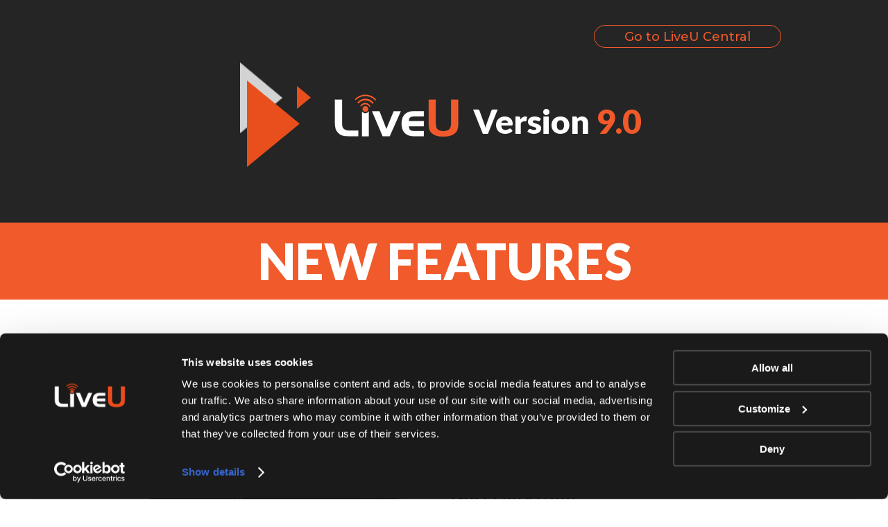

--- FILE ---
content_type: text/html; charset=utf-8
request_url: https://get.liveu.tv/version-9/
body_size: 8917
content:
<!DOCTYPE html PUBLIC "-//W3C//DTD XHTML 1.0 Strict//EN" "http://www.w3.org/TR/xhtml1/DTD/xhtml1-strict.dtd"><html xmlns="http://www.w3.org/1999/xhtml"><head><META http-equiv="Content-Type" content="text/html; charset=UTF-8" >
      <!--64b86d17-693e-495c-9401-5187c01f76b7 c-->

    <title>LiveU - Version 9.0</title>
    <meta name="keywords" content="">
    <meta name="description" content="">

    

    


    

    <meta name="robots" content="noindex, nofollow"><meta http-equiv="X-UA-Compatible" content="IE=edge"><meta name="lp-version" content="v6.23.13"><style title="page-styles" type="text/css" data-page-type="main_desktop">
body {
 color:#000;
}
a {
 color:#F15A2B;
 text-decoration:none;
}
#lp-pom-text-137 {
 left:330px;
 top:5540px;
 display:block;
 background:rgba(255,255,255,0);
 border-style:none;
 border-radius:0px;
 z-index:1;
 width:300px;
 height:18px;
 position:absolute;
}
#lp-pom-root {
 display:block;
 background:rgba(238,238,238,0);
 background-image:url(//d9hhrg4mnvzow.cloudfront.net/get.liveu.tv/version-9/3b203981-cover_10000000400bl06w00001o.jpg);
 background-repeat:no-repeat;
 background-position:center center;
 background-size:cover;
 border-style:none;
 margin:auto;
 padding-top:0px;
 border-radius:0px;
 min-width:1022px;
 height:5579px;
}
#lp-pom-block-212 {
 display:block;
 background:rgba(37,37,37,1);
 border-style:none;
 margin-left:auto;
 margin-right:auto;
 margin-bottom:0px;
 border-radius:0px;
 width:100%;
 height:321px;
 position:relative;
}
#lp-pom-text-214 {
 display:block;
 background:rgba(255,255,255,0);
 border-style:none;
 border-radius:0px;
 left:553px;
 top:166px;
 z-index:2;
 width:253px;
 height:45px;
 position:absolute;
}
#lp-pom-button-762 {
 display:block;
 border-style:solid;
 border-radius:46px;
 left:727px;
 top:36px;
 z-index:42;
 width:268px;
 height:31px;
 position:absolute;
 background:rgba(241,89,43,0);
 box-shadow:none;
 text-shadow:none;
 color:#F1592B;
 border-width:1px;
 border-color:#F1592B;
 font-size:18px;
 line-height:22px;
 font-weight:500;
 font-family:Montserrat;
 font-style:normal;
 text-align:center;
 background-repeat:no-repeat;
}
#lp-pom-image-910 {
 display:block;
 background:rgba(255,255,255,0);
 left:342px;
 top:127px;
 z-index:41;
 position:absolute;
}
#lp-pom-image-913 {
 display:block;
 background:rgba(255,255,255,0);
 left:227px;
 top:116px;
 z-index:44;
 position:absolute;
}
#lp-pom-image-914 {
 display:block;
 background:rgba(255,255,255,0);
 left:217px;
 top:90px;
 z-index:43;
 position:absolute;
}
#lp-pom-image-915 {
 display:block;
 background:rgba(255,255,255,0);
 left:299px;
 top:124px;
 z-index:45;
 position:absolute;
}
#lp-pom-block-920 {
 display:block;
 background:rgba(241,90,43,1);
 border-style:none;
 margin-left:auto;
 margin-right:auto;
 margin-bottom:0px;
 border-radius:0px;
 width:100%;
 height:111px;
 position:relative;
}
#lp-pom-text-921 {
 display:block;
 background:rgba(255,255,255,0);
 border-style:none;
 border-radius:0px;
 left:207px;
 top:376px;
 z-index:46;
 width:610px;
 height:34px;
 position:absolute;
}
#lp-pom-block-630 {
 display:block;
 background:rgba(255,255,255,1);
 border-style:none;
 margin-left:auto;
 margin-right:auto;
 margin-bottom:0px;
 border-radius:0px;
 width:100%;
 height:793px;
 position:relative;
}
#lp-pom-text-631 {
 display:block;
 background:rgba(255,255,255,0);
 border-style:none;
 border-radius:0px;
 left:215px;
 top:484.66650390625px;
 z-index:6;
 width:592px;
 height:38px;
 position:absolute;
}
#lp-pom-text-636 {
 display:none;
 background:rgba(255,255,255,0);
 border-style:none;
 border-radius:0px;
 left:604px;
 top:671px;
 z-index:9;
 width:407px;
 height:263px;
 position:absolute;
}
#lp-pom-button-638 {
 display:none;
 border-style:none;
 border-radius:31px;
 left:604px;
 top:986.2666015625px;
 z-index:10;
 width:196px;
 height:50px;
 position:absolute;
 background:rgba(241,89,43,1);
 box-shadow:none;
 text-shadow:none;
 color:#ffffff;
 border-width:undefinedpx;
 border-color:#undefined;
 font-size:22px;
 line-height:26px;
 font-weight:400;
 font-family:Montserrat;
 font-style:normal;
 text-align:center;
 background-repeat:no-repeat;
}
#lp-pom-box-883 {
 display:block;
 background:rgba(0,94,159,1);
 border-style:solid;
 border-width:1px;
 border-color:#ccc;
 border-radius:0px;
 left:191.5px;
 top:538.3330078125px;
 z-index:7;
 width:637px;
 height:47px;
 position:absolute;
}
#lp-pom-text-632 {
 display:block;
 background:rgba(255,255,255,0);
 border-style:none;
 border-radius:0px;
 left:18px;
 top:14px;
 z-index:8;
 width:601px;
 height:34px;
 position:absolute;
}
#lp-pom-text-884 {
 display:block;
 background:rgba(255,255,255,0);
 border-style:none;
 border-radius:0px;
 left:500px;
 top:669.7666015625px;
 z-index:26;
 width:483px;
 height:160px;
 position:absolute;
}
#lp-pom-image-886 {
 display:block;
 background:rgba(255,255,255,0);
 left:91px;
 top:913px;
 z-index:28;
 position:absolute;
}
#lp-pom-image-888 {
 display:block;
 background:rgba(255,255,255,0);
 left:73px;
 top:618.2666015625px;
 z-index:27;
 position:absolute;
}
#lp-pom-block-855 {
 display:block;
 background:rgba(30,30,30,0.9);
 background-image:url(//d9hhrg4mnvzow.cloudfront.net/get.liveu.tv/version-9/abc49b45-120216903-320087969286564-4068860565020560667-n_100000000000000000001o.jpg);
 background-attachment:fixed;
 background-repeat:no-repeat;
 background-position:center center;
 background-size:cover;
 border-style:none;
 margin-left:auto;
 margin-right:auto;
 margin-bottom:5px;
 border-radius:0px;
 width:100%;
 height:643px;
 position:relative;
}
#lp-pom-text-856 {
 display:block;
 background:rgba(255,255,255,0);
 border-style:none;
 border-radius:0px;
 left:13px;
 top:1307px;
 z-index:21;
 width:1001px;
 height:90px;
 position:absolute;
}
#lp-pom-text-858 {
 display:block;
 background:rgba(255,255,255,0);
 border-style:none;
 border-radius:0px;
 left:13px;
 top:1455px;
 z-index:22;
 width:1006px;
 height:91px;
 position:absolute;
}
#lp-pom-text-859 {
 display:none;
 background:rgba(255,255,255,0);
 border-style:none;
 border-radius:0px;
 left:161.5px;
 top:1713px;
 z-index:23;
 width:701px;
 height:113px;
 position:absolute;
}
#lp-pom-button-860 {
 display:none;
 border-style:none;
 border-radius:31px;
 left:414px;
 top:1849px;
 z-index:24;
 width:196px;
 height:50px;
 position:absolute;
 background:rgba(241,89,43,1);
 box-shadow:none;
 text-shadow:none;
 color:#ffffff;
 border-width:undefinedpx;
 border-color:#undefined;
 font-size:22px;
 line-height:26px;
 font-weight:400;
 font-family:Montserrat;
 font-style:normal;
 text-align:center;
 background-repeat:no-repeat;
}
#lp-pom-image-889 {
 display:block;
 background:rgba(255,255,255,0);
 left:2px;
 top:1599.800048828125px;
 z-index:29;
 position:absolute;
}
#lp-pom-box-890 {
 display:block;
 background:rgba(241,90,43,1);
 border-style:none;
 border-radius:0px;
 left:63px;
 top:1348px;
 z-index:20;
 width:902px;
 height:49px;
 position:absolute;
}
#lp-pom-block-640 {
 display:block;
 background:rgba(0,82,141,1);
 border-style:none;
 margin-left:auto;
 margin-right:auto;
 margin-bottom:0px;
 border-radius:0px;
 width:100%;
 height:722px;
 position:relative;
}
#lp-pom-text-644 {
 display:block;
 background:rgba(255,255,255,0);
 border-style:none;
 border-radius:0px;
 left:66.5px;
 top:1967.5px;
 z-index:11;
 width:560px;
 height:85px;
 position:absolute;
}
#lp-pom-text-645 {
 display:block;
 background:rgba(255,255,255,0);
 border-style:none;
 border-radius:0px;
 left:66.5px;
 top:2092px;
 z-index:12;
 width:870px;
 height:204px;
 position:absolute;
}
#lp-pom-image-894 {
 display:block;
 background:rgba(255,255,255,0);
 left:120px;
 top:2307px;
 z-index:32;
 position:absolute;
}
#lp-pom-image-895 {
 display:block;
 background:rgba(255,255,255,0);
 left:517.5px;
 top:2277px;
 z-index:33;
 position:absolute;
}
#lp-pom-image-896 {
 display:block;
 background:rgba(255,255,255,0);
 left:638px;
 top:1907px;
 z-index:34;
 position:absolute;
}
#lp-pom-block-825 {
 display:block;
 background:rgba(255,255,255,1);
 border-style:none;
 margin-left:auto;
 margin-right:auto;
 margin-bottom:3px;
 border-radius:0px;
 width:100%;
 height:523px;
 position:relative;
}
#lp-pom-text-826 {
 display:block;
 background:rgba(255,255,255,0);
 border-style:none;
 border-radius:0px;
 left:281px;
 top:2656px;
 z-index:14;
 width:743px;
 height:45px;
 position:absolute;
}
#lp-pom-box-897 {
 display:block;
 background:rgba(0,94,159,1);
 border-style:none;
 border-radius:0px;
 left:361px;
 top:2717px;
 z-index:15;
 width:584px;
 height:49px;
 position:absolute;
}
#lp-pom-text-829 {
 display:block;
 background:rgba(255,255,255,0);
 border-style:none;
 border-radius:0px;
 left:38px;
 top:15px;
 z-index:16;
 width:507px;
 height:34px;
 position:absolute;
}
#lp-pom-text-898 {
 display:block;
 background:rgba(255,255,255,0);
 border-style:none;
 border-radius:0px;
 left:402px;
 top:2822px;
 z-index:35;
 width:578px;
 height:166px;
 position:absolute;
}
#lp-pom-image-899 {
 display:block;
 background:rgba(255,255,255,0);
 left:0px;
 top:2683px;
 z-index:36;
 position:absolute;
}
#lp-pom-block-465 {
 display:block;
 background:rgba(18,18,17,0.73);
 background-image:url(//d9hhrg4mnvzow.cloudfront.net/get.liveu.tv/version-9/97ff0179-server-drive-page_1000000000000000000028.png);
 background-attachment:fixed;
 background-repeat:no-repeat;
 background-position:center center;
 background-size:cover;
 border-style:none;
 margin-left:auto;
 margin-right:auto;
 margin-bottom:0px;
 border-radius:0px;
 width:100%;
 height:554px;
 position:relative;
}
#lp-pom-text-466 {
 display:block;
 background:rgba(255,255,255,0);
 border-style:none;
 border-radius:0px;
 left:174px;
 top:3203px;
 z-index:4;
 width:676px;
 height:42px;
 position:absolute;
}
#lp-pom-image-901 {
 display:block;
 background:rgba(255,255,255,0);
 left:111px;
 top:3476px;
 z-index:37;
 position:absolute;
}
#lp-pom-text-902 {
 display:block;
 background:rgba(255,255,255,0);
 border-style:none;
 border-radius:0px;
 left:143px;
 top:3300px;
 z-index:38;
 width:815px;
 height:125px;
 position:absolute;
}
#lp-pom-block-478 {
 display:block;
 background:rgba(255,255,255,1);
 border-style:none;
 margin-left:auto;
 margin-right:auto;
 margin-bottom:5px;
 border-radius:0px;
 width:100%;
 height:662px;
 position:relative;
}
#lp-pom-text-480 {
 display:block;
 background:rgba(255,255,255,0);
 border-style:none;
 border-radius:0px;
 left:44px;
 top:3747px;
 z-index:5;
 width:934px;
 height:100px;
 position:absolute;
}
#lp-pom-text-716 {
 display:block;
 background:rgba(255,255,255,0);
 border-style:none;
 border-radius:0px;
 left:44px;
 top:4236px;
 z-index:13;
 width:764px;
 height:30px;
 position:absolute;
}
#lp-pom-text-891 {
 display:block;
 background:rgba(255,255,255,0);
 border-style:none;
 border-radius:0px;
 left:44px;
 top:4103.5999755859375px;
 z-index:30;
 width:961px;
 height:91px;
 position:absolute;
}
#lp-pom-image-892 {
 display:block;
 background:rgba(255,255,255,0);
 left:44px;
 top:3939.5999755859375px;
 z-index:31;
 position:absolute;
}
#lp-pom-text-927 {
 display:block;
 background:rgba(255,255,255,0);
 border-style:none;
 border-radius:0px;
 left:44px;
 top:3841px;
 z-index:47;
 width:934px;
 height:69px;
 position:absolute;
}
#lp-pom-block-837 {
 display:block;
 background:rgba(0,0,0,0.85);
 background-image:url(//d9hhrg4mnvzow.cloudfront.net/get.liveu.tv/version-9/5651a82a-blaze-2.jpg);
 background-attachment:fixed;
 background-repeat:no-repeat;
 background-position:left center;
 background-size:cover;
 border-style:none;
 margin-left:auto;
 margin-right:auto;
 margin-bottom:3px;
 border-radius:0px;
 width:100%;
 height:522px;
 position:relative;
}
#lp-pom-text-839 {
 display:block;
 background:rgba(255,255,255,0);
 border-style:none;
 border-radius:0px;
 left:55px;
 top:4450px;
 z-index:17;
 width:813px;
 height:45px;
 position:absolute;
}
#lp-pom-text-840 {
 display:block;
 background:rgba(255,255,255,0);
 border-style:none;
 border-radius:0px;
 left:55px;
 top:4507px;
 z-index:18;
 width:934px;
 height:38px;
 position:absolute;
}
#lp-pom-text-841 {
 display:none;
 background:rgba(255,255,255,0);
 border-style:none;
 border-radius:0px;
 left:25px;
 top:4585px;
 z-index:19;
 width:476px;
 height:210px;
 position:absolute;
}
#lp-pom-image-929 {
 display:block;
 background:rgba(255,255,255,0);
 left:66px;
 top:4611px;
 z-index:48;
 position:absolute;
}
#lp-pom-block-862 {
 display:block;
 background:rgba(255,255,255,0);
 background-image:url(//d9hhrg4mnvzow.cloudfront.net/get.liveu.tv/version-9/74bd07b7-ubuntu-18-04-default-wallpaper-2_100000000000000000001o.jpg);
 background-repeat:no-repeat;
 background-position:center center;
 background-size:cover;
 border-style:none;
 margin-left:auto;
 margin-right:auto;
 margin-bottom:0px;
 border-radius:0px;
 width:100%;
 height:586px;
 position:relative;
}
#lp-pom-text-866 {
 display:block;
 background:rgba(255,255,255,0);
 border-style:none;
 border-radius:0px;
 left:166px;
 top:5006px;
 z-index:25;
 width:716px;
 height:45px;
 position:absolute;
}
#lp-pom-text-903 {
 display:block;
 background:rgba(255,255,255,0);
 border-style:none;
 border-radius:0px;
 left:67px;
 top:5147px;
 z-index:39;
 width:889px;
 height:117px;
 position:absolute;
}
#lp-pom-image-907 {
 display:block;
 background:rgba(255,255,255,0);
 left:285.20000076293945px;
 top:4977px;
 z-index:40;
 position:absolute;
}
#lp-pom-block-21 {
 display:block;
 background:rgba(44,44,44,1);
 border-style:none;
 margin-left:auto;
 margin-right:auto;
 margin-bottom:0px;
 border-radius:0px;
 width:100%;
 height:126px;
 position:relative;
}
#lp-pom-image-443 {
 display:block;
 background:rgba(255,255,255,0);
 left:402.5px;
 top:5459px;
 z-index:3;
 position:absolute;
}
#lp-pom-root .lp-positioned-content {
 top:0px;
 width:1022px;
 margin-left:-511px;
}
#lp-pom-block-212 .lp-pom-block-content {
 margin-left:auto;
 margin-right:auto;
 width:1022px;
 height:321px;
}
#lp-pom-block-920 .lp-pom-block-content {
 margin-left:auto;
 margin-right:auto;
 width:1022px;
 height:111px;
}
#lp-pom-block-630 .lp-pom-block-content {
 margin-left:auto;
 margin-right:auto;
 width:1022px;
 height:793px;
}
#lp-pom-block-855 .lp-pom-block-content {
 margin-left:auto;
 margin-right:auto;
 width:1022px;
 height:643px;
}
#lp-pom-block-640 .lp-pom-block-content {
 margin-left:auto;
 margin-right:auto;
 width:1022px;
 height:722px;
}
#lp-pom-block-825 .lp-pom-block-content {
 margin-left:auto;
 margin-right:auto;
 width:1022px;
 height:523px;
}
#lp-pom-block-465 .lp-pom-block-content {
 margin-left:auto;
 margin-right:auto;
 width:1022px;
 height:554px;
}
#lp-pom-block-478 .lp-pom-block-content {
 margin-left:auto;
 margin-right:auto;
 width:1022px;
 height:662px;
}
#lp-pom-block-837 .lp-pom-block-content {
 margin-left:auto;
 margin-right:auto;
 width:1022px;
 height:522px;
}
#lp-pom-block-862 .lp-pom-block-content {
 margin-left:auto;
 margin-right:auto;
 width:1022px;
 height:586px;
}
#lp-pom-block-21 .lp-pom-block-content {
 margin-left:auto;
 margin-right:auto;
 width:1022px;
 height:126px;
}
#lp-pom-image-443 .lp-pom-image-container {
 border-style:none;
 border-radius:0px;
 width:211px;
 height:81px;
}
#lp-pom-image-443 .lp-pom-image-container img {
 width:211px;
 height:81px;
}
#lp-pom-button-638:hover {
 background:rgba(229,72,33,1);
 box-shadow:none;
 color:#ffffff;
}
#lp-pom-button-638:active {
 background:rgba(217,62,27,1);
 box-shadow:none;
 color:#ffffff;
}
#lp-pom-button-638 .label {
 margin-top:0px;
}
#lp-pom-button-762:hover {
 background:rgba(229,72,33,0);
 box-shadow:none;
 color:#F1592B;
}
#lp-pom-button-762:active {
 background:rgba(217,62,27,0);
 box-shadow:none;
 color:#F1592B;
}
#lp-pom-button-762 .label {
 margin-top:-11px;
}
#lp-pom-button-860:hover {
 background:rgba(229,72,33,1);
 box-shadow:none;
 color:#ffffff;
}
#lp-pom-button-860:active {
 background:rgba(217,62,27,1);
 box-shadow:none;
 color:#ffffff;
}
#lp-pom-button-860 .label {
 margin-top:0px;
}
#lp-pom-image-886 .lp-pom-image-container {
 border-style:none;
 border-radius:0px;
 width:839px;
 height:257px;
}
#lp-pom-image-886 .lp-pom-image-container img {
 width:839px;
 height:257px;
}
#lp-pom-image-888 .lp-pom-image-container {
 border-style:none;
 border-radius:0px;
 width:402px;
 height:265px;
}
#lp-pom-image-888 .lp-pom-image-container img {
 width:402px;
 height:265px;
}
#lp-pom-image-889 .lp-pom-image-container {
 border-style:none;
 border-radius:0px;
 width:1024px;
 height:219px;
}
#lp-pom-image-889 .lp-pom-image-container img {
 width:1024px;
 height:219px;
}
#lp-pom-image-892 .lp-pom-image-container {
 border-style:none;
 border-radius:0px;
 width:936px;
 height:127px;
}
#lp-pom-image-892 .lp-pom-image-container img {
 width:936px;
 height:127px;
}
#lp-pom-image-894 .lp-pom-image-container {
 border-style:none;
 border-radius:0px;
 width:299px;
 height:179px;
}
#lp-pom-image-894 .lp-pom-image-container img {
 width:299px;
 height:179px;
}
#lp-pom-image-895 .lp-pom-image-container {
 border-style:none;
 border-radius:0px;
 width:384px;
 height:239px;
}
#lp-pom-image-895 .lp-pom-image-container img {
 width:384px;
 height:239px;
}
#lp-pom-image-896 .lp-pom-image-container {
 border-style:none;
 border-radius:0px;
 width:372px;
 height:167px;
}
#lp-pom-image-896 .lp-pom-image-container img {
 width:372px;
 height:167px;
}
#lp-pom-image-899 .lp-pom-image-container {
 border-style:none;
 border-radius:0px;
 width:369px;
 height:348px;
}
#lp-pom-image-899 .lp-pom-image-container img {
 width:369px;
 height:348px;
}
#lp-pom-image-901 .lp-pom-image-container {
 border-style:none;
 border-radius:0px;
 width:879px;
 height:154px;
}
#lp-pom-image-901 .lp-pom-image-container img {
 width:879px;
 height:154px;
}
#lp-pom-image-907 .lp-pom-image-container {
 border-style:none;
 border-radius:0px;
 width:88px;
 height:87px;
}
#lp-pom-image-907 .lp-pom-image-container img {
 width:88px;
 height:87px;
}
#lp-pom-image-910 .lp-pom-image-container {
 border-style:none;
 border-radius:0px;
 width:205px;
 height:77px;
}
#lp-pom-image-910 .lp-pom-image-container img {
 width:205px;
 height:77px;
}
#lp-pom-image-913 .lp-pom-image-container {
 border-style:none;
 border-radius:0px;
 width:76px;
 height:125px;
}
#lp-pom-image-913 .lp-pom-image-container img {
 width:76px;
 height:125px;
}
#lp-pom-image-914 .lp-pom-image-container {
 border-style:none;
 border-radius:0px;
 width:61px;
 height:102px;
}
#lp-pom-image-914 .lp-pom-image-container img {
 width:61px;
 height:102px;
}
#lp-pom-image-915 .lp-pom-image-container {
 border-style:none;
 border-radius:0px;
 width:20px;
 height:33px;
}
#lp-pom-image-915 .lp-pom-image-container img {
 width:20px;
 height:33px;
}
#lp-pom-image-929 .lp-pom-image-container {
 border-style:none;
 border-radius:0px;
 width:890px;
 height:197px;
}
#lp-pom-image-929 .lp-pom-image-container img {
 width:890px;
 height:197px;
}
#lp-pom-root-color-overlay {
 position:absolute;
 background:rgba(238,238,238,0);
 top:0;
 width:100%;
 height:5579px;
 min-height:100%;
}
#lp-pom-block-212-color-overlay {
 position:absolute;
 background:none;
 height:321px;
 width:100%;;
}
#lp-pom-block-920-color-overlay {
 position:absolute;
 background:none;
 height:111px;
 width:100%;;
}
#lp-pom-block-630-color-overlay {
 position:absolute;
 background:none;
 height:793px;
 width:100%;;
}
#lp-pom-block-855-color-overlay {
 position:absolute;
 background:rgba(30,30,30,0.9);
 height:643px;
 width:100%;;
}
#lp-pom-block-640-color-overlay {
 position:absolute;
 background:none;
 height:722px;
 width:100%;;
}
#lp-pom-block-825-color-overlay {
 position:absolute;
 background:none;
 height:523px;
 width:100%;;
}
#lp-pom-block-465-color-overlay {
 position:absolute;
 background:rgba(18,18,17,0.73);
 height:554px;
 width:100%;;
}
#lp-pom-block-478-color-overlay {
 position:absolute;
 background:none;
 height:662px;
 width:100%;;
}
#lp-pom-block-837-color-overlay {
 position:absolute;
 background:rgba(0,0,0,0.85);
 height:522px;
 width:100%;;
}
#lp-pom-block-862-color-overlay {
 position:absolute;
 background:rgba(255,255,255,0);
 height:586px;
 width:100%;;
}
#lp-pom-block-21-color-overlay {
 position:absolute;
 background:none;
 height:126px;
 width:100%;;
}
#lp-pom-box-883-color-overlay {
 position:absolute;
 background:none;
 height:47px;
 width:637px;
}
#lp-pom-box-890-color-overlay {
 position:absolute;
 background:none;
 height:49px;
 width:902px;
}
#lp-pom-box-897-color-overlay {
 position:absolute;
 background:none;
 height:49px;
 width:584px;
}
</style><!-- lp:insertions start head --><link href="//builder-assets.unbounce.com/published-css/main-7b78720.z.css" rel="stylesheet" media="screen" type="text/css" /><meta property='og:title' content='LiveU - Version 9.0'/><script src="//ajax.googleapis.com/ajax/libs/jquery/1.4.2/jquery.min.js" type="text/javascript"></script><script src="//builder-assets.unbounce.com/published-js/jquery-shims.bundle-aa41391.z.js" type="text/javascript"></script><script type="text/javascript">window.ub = {"page":{"id":"64b86d17-693e-495c-9401-5187c01f76b7","variantId":"c","usedAs":"main","name":"LiveU Version 9","url":"https://get.liveu.tv/version-9/","dimensions":{"desktop":{"height":5579,"width":1022}}},"hooks":{"beforeFormSubmit":[],"afterFormSubmit":[]}};</script><script>window.ub.page.webFonts = ['Montserrat:regular,500,300,700','Lato:regular,900,700,300'];</script><link rel="icon" type="image/x-icon" href="https://gosolo.tv/wp-content/uploads/2018/11/favicon-1.ico" /><!-- lp:insertions end head -->
<script>window.ub=window.ub||{};window.ub.captcha=window.ub.captcha||{};window.ub.visitorId="22c152b6-ed53-4f35-95fc-48dbbc1c39f2";window.ub.routingStrategy="single";window.ub.contentRoutingStrategy="single";window.ub.domain={};</script>
<script async src="/_ub/static/ts/6622902072f544a006592f968a158074f43318d5.js"></script>
<link rel="preconnect" href="https://fonts.googleapis.com">
<link rel="preconnect" href="https://fonts.gstatic.com" crossorigin>
<link href="https://fonts.googleapis.com/css2?family=Epilogue:ital,wght@0,100;0,200;0,300;0,400;0,500;0,600;0,700;0,800;0,900;1,100;1,200;1,300;1,400;1,500;1,600;1,700;1,800;1,900&display=swap" rel="stylesheet">
<link href="https://fonts.googleapis.com/css2?family=Rubik:ital,wght@0,300..900;1,300..900&display=swap" rel="stylesheet"><link rel="icon" type="image/x-icon" href="https://storage.pardot.com/788423/1640175194WqEHsPga/LiveU_fav._blue.png" /><script type="text/javascript">
(function(window, document, dataLayerName, id) {
window[dataLayerName]=window[dataLayerName]||[],window[dataLayerName].push({start:(new Date).getTime(),event:"stg.start"});var scripts=document.getElementsByTagName('script')[0],tags=document.createElement('script');
function stgCreateCookie(a,b,c){var d="";if(c){var e=new Date;e.setTime(e.getTime()+24*c*60*60*1e3),d="; expires="+e.toUTCString();f="; SameSite=Strict"}document.cookie=a+"="+b+d+f+"; path=/"}
var isStgDebug=(window.location.href.match("stg_debug")||document.cookie.match("stg_debug"))&&!window.location.href.match("stg_disable_debug");stgCreateCookie("stg_debug",isStgDebug?1:"",isStgDebug?14:-1);
var qP=[];dataLayerName!=="dataLayer"&&qP.push("data_layer_name="+dataLayerName),isStgDebug&&qP.push("stg_debug");var qPString=qP.length>0?("?"+qP.join("&")):"";
tags.async=!0,tags.src="https://liveu.containers.piwik.pro/"+id+".js"+qPString,scripts.parentNode.insertBefore(tags,scripts);
!function(a,n,i){a[n]=a[n]||{};for(var c=0;c<i.length;c++)!function(i){a[n][i]=a[n][i]||{},a[n][i].api=a[n][i].api||function(){var a=[].slice.call(arguments,0);"string"==typeof a[0]&&window[dataLayerName].push({event:n+"."+i+":"+a[0],parameters:[].slice.call(arguments,1)})}}(i[c])}(window,"ppms",["tm","cm"]);
})(window, document, 'dataLayer', '71f22cca-c165-4410-befa-ca873b9f7599');
</script></head>
    <body class="lp-pom-body"><!-- lp:insertions start body:before --><!-- lp:insertions end body:before -->

    

<div class="lp-element lp-pom-root" id="lp-pom-root"><div id="lp-pom-root-color-overlay"></div><div class="lp-positioned-content"><div class="lp-element lp-pom-text nlh" id="lp-pom-text-137"><p class="lplh-19" style="text-align: center;"><span style="color: rgb(255, 255, 255);"><span style="font-size: 12px;">Copyright © 2021 LiveU</span></span></p></div><div class="lp-element lp-pom-text nlh" id="lp-pom-text-214"><p class="lplh-45"><span style="color:#f1592b;"><span style="font-size: 44px;"><span style="font-family: montserrat;"><span style="color:#f1592b;"><span style="font-size: 44px;"><span style="font-family: Lato;"><span style="color: rgb(255, 255, 255);"><span style="font-size: 48px;"><span style="font-weight: 900; font-style: normal;"><strong>Version&nbsp;</strong></span></span></span></span></span><span style="font-size: 48px;"><span style="font-family: Lato;"><span style="font-style: normal;"><span style="font-weight: 900;"><strong>9.0</strong></span></span></span></span></span></span></span></span></p></div><div class="lp-element lp-pom-image" id="lp-pom-image-443"><div class="lp-pom-image-container" style="overflow: hidden;"><a href="clkn/https/www.liveu.tv/" target="_blank"><img src="[data-uri]" alt="" loading="lazy" data-src-desktop-1x="//d9hhrg4mnvzow.cloudfront.net/get.liveu.tv/version-9/193ac2dc-reinventing-live-logos-05-white-orange-horizontal-copy_105v029000000000000028.png" data-src-desktop-2x="//d9hhrg4mnvzow.cloudfront.net/get.liveu.tv/version-9/193ac2dc-reinventing-live-logos-05-white-orange-horizontal-copy_1000000000000000000028.png"></a></div></div><div class="lp-element lp-pom-text nlh" id="lp-pom-text-466"><p style="line-height: 42px; text-align: center;"><span style="font-weight: 300; font-family: Montserrat; font-size: 36px; color: rgb(255, 255, 255);"><strong><strong>SRT OUTPUT FROM</strong></strong></span><span style="font-weight: 300; font-family: Montserrat; font-size: 36px; color: rgb(241, 89, 43);"><strong><strong> LIVEU&nbsp;</strong></strong></span><span style="font-weight: 300; font-family: Montserrat; font-size: 36px; color: rgb(255, 255, 255);"><strong><strong>SERVERS</strong></strong></span></p></div><div class="lp-element lp-pom-text nlh" id="lp-pom-text-480"><div style="text-align: center;"><span style="font-family: Lato; font-weight: 900; font-style: normal; color: rgb(0, 0, 0);"><br></span></div><p style="text-align: center; line-height: 42px;"><span style="font-style: normal;"><span style="font-weight: 900;"><span style="font-family: Lato;"><span style="color: rgb(0, 0, 0);"><span style="font-size: 36px;">SYNCHRONIZED EDITING </span></span></span></span></span><span style="color: rgb(241, 90, 43);"><span style="font-style: normal;"><span style="font-weight: 900;"><span style="font-family: Lato;"><span style="font-size: 36px;">USING CAMERA’S TIMECODE</span></span></span></span></span></p></div><div class="lp-element lp-pom-text nlh" id="lp-pom-text-631"><div><span style="font-family: Montserrat; font-weight: 700; font-style: normal; color: rgb(0, 0, 0);"><br></span></div><p><span style="color: rgb(0, 0, 0);"><span style="font-style: normal;"><span style="font-weight: 900;"><span style="font-family: Lato;"><span style="font-size: 36px;">MULTI-CAMERA&nbsp;</span></span></span></span></span><span style="font-style: normal;"><span style="font-weight: 900;"><span style="font-family: Lato;"><span style="color: rgb(241, 89, 43);"><span style="font-size: 36px;">FIELD&nbsp;</span></span></span></span></span><span style="color: rgb(0, 0, 0);"><span style="font-style: normal;"><span style="font-weight: 900;"><span style="font-family: Lato;"><span style="font-size: 36px;">SWITCHER</span></span></span></span></span></p></div><div class="lp-element lp-pom-text nlh" id="lp-pom-text-636"><p style="line-height: 38px;"><span style="font-family: Montserrat; font-weight: 400; font-style: normal; color: rgb(253, 253, 253); font-size: 26px;">LiveU's IP Pipe lets you remotely control a wide variety of network-based gear:&nbsp;</span></p><p><span style="color: rgb(255, 255, 255); font-size: 18px; font-family: Montserrat; font-weight: 400; font-style: normal;">* Robotic cameras (e.g. PTZ)</span></p><p><span style="font-style: normal;"><span style="font-weight: 400;"><span style="font-family: Montserrat;"><span style="font-size: 18px;"><span style="color: rgb(255, 255, 255);">* Camera CCU remote control</span></span></span></span></span></p><p><span style="font-style: normal;"><span style="font-weight: 400;"><span style="font-family: Montserrat;"><span style="font-size: 18px;"><span style="color: rgb(255, 255, 255);">* IP-based intercom</span></span></span></span></span></p><p><span style="font-style: normal;"><span style="font-weight: 400;"><span style="font-family: Montserrat;"><span style="font-size: 18px;"><span style="color: rgb(255, 255, 255);">* Telemetry data</span></span></span></span></span></p></div><a class="lp-element lp-pom-button" id="lp-pom-button-638" href="clkn/https/www.liveu.tv/ip-solutions/ip-pipe" target="_blank"><span class="label">Learn More</span></a><div class="lp-element lp-pom-text nlh" id="lp-pom-text-644"><p style="line-height: 43px;"><span style="color: rgb(241, 89, 43);"><span style="font-style: normal;"><span style="font-weight: 900;"><span style="font-family: Lato;"><span style="font-size: 36px;"><strong>AUDIO ROOMS</strong></span></span></span></span></span><span style="color: rgb(255, 255, 255);"><span style="font-style: normal;"><span style="font-weight: 900;"><span style="font-family: Lato;"><span style="font-size: 36px;"><strong>&nbsp;AS PART OF AUDIO CONNECT</strong></span></span></span></span></span></p></div><div class="lp-element lp-pom-text nlh" id="lp-pom-text-645"><p style="line-height: 38px;"><span style="color: rgb(246, 246, 246);"><span style="font-family: Lato; font-weight: 400; font-style: normal; font-size: 28px;"><strong>Simpler audio connection to your field crews <br></strong></span><span style="font-family: Lato; font-weight: 400; font-style: normal; font-size: 24px;">» Talk to one or multiple field crews simultaneously <br>» Start Intercom connection before the Live transmission <br>» Fully controlled either from the unit GUI or via LiveU Central <br></span></span></p><p style="line-height: 38px;"><span style="color: rgb(246, 246, 246);"><span style="font-family: Montserrat; font-weight: 400; font-style: normal; font-size: 24px;"><br></span></span></p></div><div class="lp-element lp-pom-text nlh" id="lp-pom-text-716"><div class="lplh-45" style="line-height: 31px;"><span style="font-size: 26px;"><span style="font-family: Lato; color: rgb(255, 255, 255);"><span style="color: rgb(0, 0, 0); font-size: 20px;"><span style="font-weight: 300; font-style: normal;">*Timecode must be synchronized in the field between the different cameras</span></span></span></span></div></div><a class="lp-element lp-pom-button" id="lp-pom-button-762" href="clkn/https/lu-central.liveu.tv/" target="_blank"><span class="label">Go to LiveU Central</span></a><div class="lp-element lp-pom-text nlh" id="lp-pom-text-826"><div class="lplh-45" style="text-align: center; font-size: 36px; color: rgb(241, 89, 43); font-family: Montserrat; font-weight: 700; font-style: normal;"><span style="font-family: Lato; font-weight: 900; font-style: normal;"><span style="color: rgb(0, 0, 0);">VIDEO RETURN FOR&nbsp;</span>EVERYONE</span></div></div><div class="lp-element lp-pom-text nlh" id="lp-pom-text-839"><div class="lplh-45"><span style="font-size: 36px;"><span style="font-family: Lato; color: rgb(241, 89, 43); font-weight: 900; font-style: normal;">DANTE </span><span style="font-family: Lato; color: rgb(255, 255, 255); font-weight: 900; font-style: normal;">IP-BASED AUDIO CONNECT</span></span></div></div><div class="lp-element lp-pom-text nlh" id="lp-pom-text-840"><p style="line-height: 38px;"><span style="font-weight: 400; font-family: Lato; font-size: 28px; color: rgb(255, 255, 255); font-style: normal;">» Easily connect your station’s audio to LiveU’s IFB/Intercom using Dante </span><span style="font-weight: 400; font-family: Montserrat; font-size: 28px; color: rgb(255, 255, 255);"><br></span></p></div><div class="lp-element lp-pom-text nlh" id="lp-pom-text-841"><p style="line-height: 38px;"><span style="font-weight: 400; font-family: Montserrat; font-size: 26px; color: rgb(0, 0, 0);">Output full HD streams (up to 1080p) over SMPTE-2110&nbsp;</span></p><p style="line-height: 26px;"><span style="font-weight: 400; font-family: Montserrat; font-size: 18px; color: rgb(0, 0, 0);">* 2 X 25 Gigabit Ethernet SMPTE-2110 ports; one &nbsp;<br>&nbsp; used for redundancy</span></p><p style="line-height: 26px;"><span style="font-weight: 400; font-family: Montserrat; font-size: 18px; color: rgb(0, 0, 0);">* Feed synchronization support via Precision Time &nbsp; &nbsp; &nbsp; &nbsp;Protocol (PTP)</span></p></div><div class="lp-element lp-pom-text nlh" id="lp-pom-text-856"><div class="lplh-45" style="text-align: center;"><span style="font-size: 36px;"><span style="color: rgb(255, 255, 255);"><span style="font-family: Montserrat; font-weight: 700; font-style: normal;"><span style="font-weight: 900; font-family: Lato; font-size: 36px; color: rgb(255, 255, 255);"><strong>MULTI-CAMERA BANDWIDTH PRIORITIZATION</strong></span></span></span></span></div><div class="lplh-45" style="text-align: center;"><span style="font-size: 36px;"><span style="color: rgb(255, 255, 255);"><span style="font-family: Montserrat; font-weight: 700; font-style: normal;"><span style="font-weight: 700; font-family: Lato; font-size: 26px; color: rgb(0, 0, 0);"><strong>If bandwidth drops, the main camera will keep providing high quality video</strong></span><span style="font-weight: 400; font-family: Montserrat; font-size: 36px; color: rgb(241, 89, 43);"><strong><br></strong></span></span></span></span></div></div><div class="lp-element lp-pom-text nlh" id="lp-pom-text-858"><p style="line-height: 38px;"><span style="font-weight: 400; font-family: Lato; font-size: 28px; color: rgb(255, 255, 255); font-style: normal;">» Prioritize between different cameras using a 1 to 9 weighted priority</span><span style="font-weight: 400; font-family: Lato; font-size: 28px; color: rgb(255, 255, 255); font-style: normal;"><br></span></p><p style="line-height: 38px;"><span style="font-style: normal;"><span style="font-weight: 400;"><span style="font-family: Lato;"><span style="color: rgb(255, 255, 255);"><span style="font-size: 28px;">» BW simulator for predicting BW distribution in different scenarios <br></span></span></span></span></span></p></div><div class="lp-element lp-pom-text nlh" id="lp-pom-text-859"><p style="line-height: 38px; text-align: center;"><span style="font-weight: 400; font-family: Montserrat; font-size: 18px; color: rgb(253, 253, 253);">Dynamic association of any audio input to any channel <br>&nbsp;Intercom connectivity to units transmitting to cloud channels <br>&nbsp;Managed from LiveU Central </span><span style="font-weight: 400; font-family: Montserrat; font-size: 18px; color: rgb(0, 0, 0);"><br></span></p></div><a class="lp-element lp-pom-button" id="lp-pom-button-860" href="clkn/https/www.liveu.tv/ip-solutions/audio-connect" target="_blank"><span class="label">Learn More</span></a><div class="lp-element lp-pom-text nlh" id="lp-pom-text-866"><div class="lplh-45" style="text-align: center;"><span style="font-size: 36px;"><span style="font-family: Montserrat; color: rgb(255, 255, 255); font-weight: 700; font-style: normal;">UBUNTU 18.04</span></span></div></div><div class="lp-element lp-pom-box" id="lp-pom-box-883"><div id="lp-pom-box-883-color-overlay"></div><div class="lp-element lp-pom-text nlh" id="lp-pom-text-632"><p style="text-align: center; line-height: 35px;"><span style="font-weight: 700; font-family: Lato; font-size: 28px; color: rgb(255, 255, 255);"><strong><span style="font-style: normal;">Best Solution for Low Bandwidth Environments</span></strong></span><span style="font-weight: 400; font-family: Montserrat; font-size: 28px; color: rgb(0, 0, 0);"><strong><br></strong></span></p></div></div><div class="lp-element lp-pom-text nlh" id="lp-pom-text-884"><p style="line-height: 38px;"><span style="font-weight: 400; font-family: Lato; font-size: 28px; color: rgb(0, 0, 0); font-style: normal;">» A single HQ video is transmitted from &nbsp; &nbsp; the LU800 unit</span></p><p style="line-height: 35px;"><span style="font-weight: 400; font-family: Lato; font-size: 28px; color: rgb(0, 0, 0); font-style: normal;">» Clean switching can be performed on &nbsp; &nbsp; &nbsp;the fly from unit GUI <br></span></p></div><div class="lp-element lp-pom-image" id="lp-pom-image-886"><div class="lp-pom-image-container" style="overflow: hidden;"><img src="[data-uri]" alt="" loading="lazy" data-src-desktop-1x="//d9hhrg4mnvzow.cloudfront.net/get.liveu.tv/version-9/f7842cdb-field-switching_10sg0840nb07504q00f028.png" data-src-desktop-2x="//d9hhrg4mnvzow.cloudfront.net/get.liveu.tv/version-9/f7842cdb-field-switching_10000001200bn07p00o028.png"></div></div><div class="lp-element lp-pom-image" id="lp-pom-image-888"><div class="lp-pom-image-container" style="overflow: hidden;"><img src="[data-uri]" alt="" loading="lazy" data-src-desktop-1x="//d9hhrg4mnvzow.cloudfront.net/get.liveu.tv/version-9/7d84fc9e-field-switching-image_10b607d000000000000028.png" data-src-desktop-2x="//d9hhrg4mnvzow.cloudfront.net/get.liveu.tv/version-9/7d84fc9e-field-switching-image_10mc0eq000000000000028.png" data-src-desktop-3x="//d9hhrg4mnvzow.cloudfront.net/get.liveu.tv/version-9/7d84fc9e-field-switching-image_1000000000000000000028.png"></div></div><div class="lp-element lp-pom-image" id="lp-pom-image-889"><div class="lp-pom-image-container" style="overflow: hidden;"><img src="[data-uri]" alt="" loading="lazy" data-src-desktop-1x="//d9hhrg4mnvzow.cloudfront.net/get.liveu.tv/version-9/665433e6-multi-cam-bw_10sg063000000000000028.png" data-src-desktop-2x="//d9hhrg4mnvzow.cloudfront.net/get.liveu.tv/version-9/665433e6-multi-cam-bw_1000000000000000000028.png"></div></div><div class="lp-element lp-pom-box" id="lp-pom-box-890"><div id="lp-pom-box-890-color-overlay"></div></div><div class="lp-element lp-pom-text nlh" id="lp-pom-text-891"><p style="line-height: 38px;"><span style="font-family: Lato; font-weight: 400; font-style: normal; color: rgb(0, 0, 0); font-size: 28px;">» Get all video feeds with synchronized timecode from the cameras in the field</span></p><p style="line-height: 38px;"><span style="font-size: 28px;"><span style="color: rgb(0, 0, 0);"><span style="font-style: normal;"><span style="font-weight: 400;"><span style="font-family: Lato;"><span style="font-family: Lato; font-weight: 400; font-style: normal; color: rgb(0, 0, 0); font-size: 28px;">» Both LTC &amp; VITC timecodes are supported</span></span></span></span></span></span></p></div><div class="lp-element lp-pom-image" id="lp-pom-image-892"><div class="lp-pom-image-container" style="overflow: hidden;"><img src="[data-uri]" alt="" loading="lazy" data-src-desktop-1x="//d9hhrg4mnvzow.cloudfront.net/get.liveu.tv/version-9/71a42037-srt-lu800_10q003j000000000000028.png" data-src-desktop-2x="//d9hhrg4mnvzow.cloudfront.net/get.liveu.tv/version-9/71a42037-srt-lu800_1000000000000000000028.png"></div></div><div class="lp-element lp-pom-image" id="lp-pom-image-894"><div class="lp-pom-image-container" style="overflow: hidden;"><img src="[data-uri]" alt="" loading="lazy" data-src-desktop-1x="//d9hhrg4mnvzow.cloudfront.net/get.liveu.tv/version-9/562bf2bf-lu800_108b04z000000000000028.png" data-src-desktop-2x="//d9hhrg4mnvzow.cloudfront.net/get.liveu.tv/version-9/562bf2bf-lu800_1000000000000000000028.png"></div></div><div class="lp-element lp-pom-image" id="lp-pom-image-895"><div class="lp-pom-image-container" style="overflow: hidden;"><img src="[data-uri]" alt="" loading="lazy" data-src-desktop-1x="//d9hhrg4mnvzow.cloudfront.net/get.liveu.tv/version-9/2a52cfe2-intercom-1_10ao06n000000000000028.png" data-src-desktop-2x="//d9hhrg4mnvzow.cloudfront.net/get.liveu.tv/version-9/2a52cfe2-intercom-1_1000000000000000000028.png"></div></div><div class="lp-element lp-pom-image" id="lp-pom-image-896"><div class="lp-pom-image-container" style="overflow: hidden;"><img src="[data-uri]" alt="" loading="lazy" data-src-desktop-1x="//d9hhrg4mnvzow.cloudfront.net/get.liveu.tv/version-9/41f769cf-audio-connect_10ac04n000000000000028.png" data-src-desktop-2x="//d9hhrg4mnvzow.cloudfront.net/get.liveu.tv/version-9/41f769cf-audio-connect_10ko09a000000000000028.png" data-src-desktop-3x="//d9hhrg4mnvzow.cloudfront.net/get.liveu.tv/version-9/41f769cf-audio-connect_1000000000000000000028.png"></div></div><div class="lp-element lp-pom-box" id="lp-pom-box-897"><div id="lp-pom-box-897-color-overlay"></div><div class="lp-element lp-pom-text nlh" id="lp-pom-text-829"><p style="text-align: center; line-height: 34px;"><span style="font-weight: 700; font-family: Montserrat; font-size: 28px; color: rgb(255, 255, 255);"><span style="font-family: Lato; font-size: 28px; font-style: normal;">Video Return for any station’s employee</span></span><span style="font-weight: 400; font-family: Montserrat; font-size: 28px; color: rgb(0, 0, 0);"><span style="font-weight: 400; font-family: Montserrat; font-size: 28px; color: rgb(0, 0, 0);"><br></span></span></p></div></div><div class="lp-element lp-pom-text nlh" id="lp-pom-text-898"><p style="line-height: 38px;font-size: 28px;"><span style="font-family: Lato; font-weight: 700; font-style: normal;">Available on any mobile device or PC&nbsp;</span></p><p style="line-height: 38px; font-size: 24px;"><span style="font-family: Lato; font-weight: 400; font-style: normal;">» Super low latency<br>» Can be used for teleprompter<br>» Unlimited user registration</span></p></div><div class="lp-element lp-pom-image" id="lp-pom-image-899"><div class="lp-pom-image-container" style="overflow: hidden;"><img src="[data-uri]" alt="" loading="lazy" data-src-desktop-1x="//d9hhrg4mnvzow.cloudfront.net/get.liveu.tv/version-9/e75d2406-video-return-for-non-liveu_10a909o000000000000028.png" data-src-desktop-2x="//d9hhrg4mnvzow.cloudfront.net/get.liveu.tv/version-9/e75d2406-video-return-for-non-liveu_10ki0jc000000000000028.png" data-src-desktop-3x="//d9hhrg4mnvzow.cloudfront.net/get.liveu.tv/version-9/e75d2406-video-return-for-non-liveu_1000000000000000000028.png"></div></div><div class="lp-element lp-pom-image" id="lp-pom-image-901"><div class="lp-pom-image-container" style="overflow: hidden;"><img src="[data-uri]" alt="" loading="lazy" data-src-desktop-1x="//d9hhrg4mnvzow.cloudfront.net/get.liveu.tv/version-9/ce6e0184-srt_10of04a000000000000028.png" data-src-desktop-2x="//d9hhrg4mnvzow.cloudfront.net/get.liveu.tv/version-9/ce6e0184-srt_1000000000000000000028.png"></div></div><div class="lp-element lp-pom-text nlh" id="lp-pom-text-902"><p style="line-height: 42px;"><span style="font-weight: 400; font-family: Lato; font-size: 28px; color: rgb(255, 255, 255);"><span style="font-style: normal;">» Expands LiveU server IP output capabilities <br>» Ready for full cloud production workflow <br>» Already tested with Avid and GV AMPP cloud production tools&nbsp;</span></span><span style="font-weight: 300; font-family: Montserrat; font-size: 36px; color: rgb(255, 255, 255);"><strong><br></strong></span></p></div><div class="lp-element lp-pom-text nlh" id="lp-pom-text-903"><p style="line-height: 35px;"><span style="font-weight: 400; font-family: Lato; font-size: 28px; color: rgb(255, 255, 255); font-style: normal;">» Fully automated OS upgrade to LiveU Servers as part of LiveU’s remote &nbsp; &nbsp; SW upgrade process</span></p><p style="line-height: 32px;"><span style="font-weight: 400; font-family: Lato; font-size: 28px; color: rgb(255, 255, 255); font-style: normal;">» Upgrade time may be long – approximately 1.5 hours</span><span style="font-weight: 700; font-family: Montserrat; font-size: 36px; color: rgb(0, 0, 0);"><br></span></p></div><div class="lp-element lp-pom-image" id="lp-pom-image-907"><div class="lp-pom-image-container" style="overflow: hidden;"><img src="[data-uri]" alt="" loading="lazy" data-src-desktop-1x="//d9hhrg4mnvzow.cloudfront.net/get.liveu.tv/version-9/2dd7068f-ubuntu-logo_102g02f000000000000028.png" data-src-desktop-2x="//d9hhrg4mnvzow.cloudfront.net/get.liveu.tv/version-9/2dd7068f-ubuntu-logo_104w04u000000000000028.png" data-src-desktop-3x="//d9hhrg4mnvzow.cloudfront.net/get.liveu.tv/version-9/2dd7068f-ubuntu-logo_1000000000000000000028.png"></div></div><div class="lp-element lp-pom-image" id="lp-pom-image-910"><div class="lp-pom-image-container" style="overflow: hidden;"><img src="[data-uri]" alt="" loading="lazy" data-src-desktop-1x="//d9hhrg4mnvzow.cloudfront.net/get.liveu.tv/version-9/005ca992-logo-liveu-brandonly-white-orange-small_105p025000000000000028.png" data-src-desktop-2x="//d9hhrg4mnvzow.cloudfront.net/get.liveu.tv/version-9/005ca992-logo-liveu-brandonly-white-orange-small_10be04a000000000000028.png" data-src-desktop-3x="//d9hhrg4mnvzow.cloudfront.net/get.liveu.tv/version-9/005ca992-logo-liveu-brandonly-white-orange-small_10h306f000000000000028.png"></div></div><div class="lp-element lp-pom-image" id="lp-pom-image-913"><div class="lp-pom-image-container" style="overflow: hidden;"><img src="[data-uri]" alt="" loading="lazy" data-src-desktop-1x="//d9hhrg4mnvzow.cloudfront.net/get.liveu.tv/version-9/41036846-triangle_102403h000000000000028.png" data-src-desktop-2x="//d9hhrg4mnvzow.cloudfront.net/get.liveu.tv/version-9/41036846-triangle_1000000000000000000028.png"></div></div><div class="lp-element lp-pom-image" id="lp-pom-image-914"><div class="lp-pom-image-container" style="overflow: hidden;"><img src="[data-uri]" alt="" loading="lazy" data-src-desktop-1x="//d9hhrg4mnvzow.cloudfront.net/get.liveu.tv/version-9/70073236-grey-arrow_1000000000000000000028.png"></div></div><div class="lp-element lp-pom-image" id="lp-pom-image-915"><div class="lp-pom-image-container" style="overflow: hidden;"><img src="[data-uri]" alt="" loading="lazy" data-src-desktop-1x="//d9hhrg4mnvzow.cloudfront.net/get.liveu.tv/version-9/41036846-triangle_100k00x000000000000028.png" data-src-desktop-2x="//d9hhrg4mnvzow.cloudfront.net/get.liveu.tv/version-9/41036846-triangle_101401u000000000000028.png" data-src-desktop-3x="//d9hhrg4mnvzow.cloudfront.net/get.liveu.tv/version-9/41036846-triangle_101o02r000000000000028.png"></div></div><div class="lp-element lp-pom-text nlh" id="lp-pom-text-921"><p style="text-align: center;"><span style="font-weight: 900; font-family: Lato; font-size: 72px; color: rgb(255, 255, 255);"><strong>NEW FEATURES</strong></span></p></div><div class="lp-element lp-pom-text nlh" id="lp-pom-text-927"><p style="line-height: 35px;"><span style="font-weight: 700; font-family: Lato; font-size: 28px; color: rgb(0, 0, 0);"><strong><span style="font-style: normal;">Easily edit synchronized videos from different cameras coming from the same event</span></strong></span><span style="font-weight: 400; font-family: Montserrat; font-size: 28px; color: rgb(0, 0, 0);"><strong><br></strong></span></p></div><div class="lp-element lp-pom-image" id="lp-pom-image-929"><div class="lp-pom-image-container" style="overflow: hidden;"><img src="[data-uri]" alt="" loading="lazy" data-src-desktop-1x="//d9hhrg4mnvzow.cloudfront.net/get.liveu.tv/version-9/6455af5d-dante-over-ip-horizontal_10oq05h000000000000028.png" data-src-desktop-2x="//d9hhrg4mnvzow.cloudfront.net/get.liveu.tv/version-9/6455af5d-dante-over-ip-horizontal_1000000000000000000028.png"></div></div></div><div class="lp-element lp-pom-block" id="lp-pom-block-212"><div id="lp-pom-block-212-color-overlay"></div><div class="lp-pom-block-content"></div></div><div class="lp-element lp-pom-block" id="lp-pom-block-920"><div id="lp-pom-block-920-color-overlay"></div><div class="lp-pom-block-content"></div></div><div class="lp-element lp-pom-block" id="lp-pom-block-630"><div id="lp-pom-block-630-color-overlay"></div><div class="lp-pom-block-content"></div></div><div class="lp-element lp-pom-block" id="lp-pom-block-855"><div id="lp-pom-block-855-color-overlay"></div><div class="lp-pom-block-content"></div></div><div class="lp-element lp-pom-block" id="lp-pom-block-640"><div id="lp-pom-block-640-color-overlay"></div><div class="lp-pom-block-content"></div></div><div class="lp-element lp-pom-block" id="lp-pom-block-825"><div id="lp-pom-block-825-color-overlay"></div><div class="lp-pom-block-content"></div></div><div class="lp-element lp-pom-block" id="lp-pom-block-465"><div id="lp-pom-block-465-color-overlay"></div><div class="lp-pom-block-content"></div></div><div class="lp-element lp-pom-block" id="lp-pom-block-478"><div id="lp-pom-block-478-color-overlay"></div><div class="lp-pom-block-content"></div></div><div class="lp-element lp-pom-block" id="lp-pom-block-837"><div id="lp-pom-block-837-color-overlay"></div><div class="lp-pom-block-content"></div></div><div class="lp-element lp-pom-block" id="lp-pom-block-862"><div id="lp-pom-block-862-color-overlay"></div><div class="lp-pom-block-content"></div></div><div class="lp-element lp-pom-block" id="lp-pom-block-21"><div id="lp-pom-block-21-color-overlay"></div><div class="lp-pom-block-content"></div></div></div><!-- lp:insertions start body:after --><script async src="//builder-assets.unbounce.com/published-js/main.bundle-fed11df.z.js" type="text/javascript"></script><!-- lp:insertions end body:after -->
<script>
window.onload = function() {
  var links = document.getElementsByClassName('cookiepreferences');
  for (var i = 0; i < links.length; i++) {
    links[i].addEventListener('click', function(event) {
      event.preventDefault();
      // Your custom code here
      Cookiebot.show();
    });
  }
};
</script></body></html>

--- FILE ---
content_type: application/x-javascript
request_url: https://consentcdn.cookiebot.com/consentconfig/edcabd41-fead-43ee-8f4b-88ae5f2b52b8/get.liveu.tv/configuration.js
body_size: 201
content:
CookieConsent.configuration.tags.push({id:189845536,type:"script",tagID:"",innerHash:"",outerHash:"",tagHash:"5506300117296",url:"",resolvedUrl:"",cat:[1,3,4]});CookieConsent.configuration.tags.push({id:189845537,type:"script",tagID:"",innerHash:"",outerHash:"",tagHash:"15741619793178",url:"",resolvedUrl:"",cat:[4]});CookieConsent.configuration.tags.push({id:189845541,type:"script",tagID:"",innerHash:"",outerHash:"",tagHash:"5225357665278",url:"",resolvedUrl:"",cat:[1,4]});CookieConsent.configuration.tags.push({id:189845542,type:"iframe",tagID:"",innerHash:"",outerHash:"",tagHash:"6119814601671",url:"https://www.youtube.com/embed/UdRa0pAsc4g?wmode=opaque",resolvedUrl:"https://www.youtube.com/embed/UdRa0pAsc4g?wmode=opaque",cat:[4]});CookieConsent.configuration.tags.push({id:189845546,type:"iframe",tagID:"",innerHash:"",outerHash:"",tagHash:"9107182620065",url:"https://player.vimeo.com/video/932081609?badge=0&autopause=0&player_id=0&app_id=58479&wmode=opaque",resolvedUrl:"https://player.vimeo.com/video/932081609?badge=0&autopause=0&player_id=0&app_id=58479&wmode=opaque",cat:[1]});CookieConsent.configuration.tags.push({id:189845547,type:"script",tagID:"",innerHash:"",outerHash:"",tagHash:"2420825706860",url:"https://7232f39e9fba4d86bde7e41bf19184f7.js.ubembed.com/",resolvedUrl:"https://7232f39e9fba4d86bde7e41bf19184f7.js.ubembed.com/",cat:[3]});